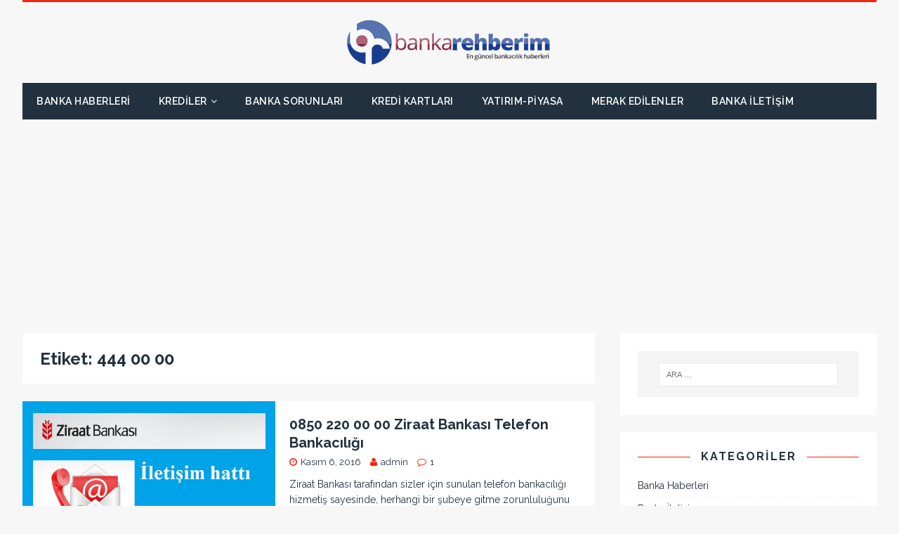

--- FILE ---
content_type: text/html; charset=UTF-8
request_url: https://www.bankarehberim.com/tag/444-00-00/
body_size: 5383
content:
<!DOCTYPE html>
<html class="no-js" lang="tr">
<head>
<meta charset="UTF-8">
<meta name="viewport" content="width=device-width, initial-scale=1.0">
<link rel="profile" href="https://gmpg.org/xfn/11" />
<link rel="pingback" href="https://www.bankarehberim.com/xmlrpc.php" />
<title>444 00 00 | Banka Kredi Haberleri</title>

		<!-- All in One SEO 4.1.1.1 -->
		<meta name="keywords" content="444 00 00,0850 220 00 00,ziraat iletişim,ziraat bankası" />
		<link rel="canonical" href="https://www.bankarehberim.com/tag/444-00-00/" />
		<meta name="google" content="nositelinkssearchbox" />
		<script type="application/ld+json" class="aioseo-schema">
			{"@context":"https:\/\/schema.org","@graph":[{"@type":"WebSite","@id":"https:\/\/www.bankarehberim.com\/#website","url":"https:\/\/www.bankarehberim.com\/","name":"Banka Kredi Haberleri","description":"Kredi Rehberi","publisher":{"@id":"https:\/\/www.bankarehberim.com\/#organization"}},{"@type":"Organization","@id":"https:\/\/www.bankarehberim.com\/#organization","name":"Banka Kredi Haberleri","url":"https:\/\/www.bankarehberim.com\/","logo":{"@type":"ImageObject","@id":"https:\/\/www.bankarehberim.com\/#organizationLogo","url":"https:\/\/www.bankarehberim.com\/wp-content\/uploads\/2016\/12\/cropped-bankarehberimlogo.png","width":"293","height":"65"},"image":{"@id":"https:\/\/www.bankarehberim.com\/#organizationLogo"}},{"@type":"BreadcrumbList","@id":"https:\/\/www.bankarehberim.com\/tag\/444-00-00\/#breadcrumblist","itemListElement":[{"@type":"ListItem","@id":"https:\/\/www.bankarehberim.com\/#listItem","position":"1","item":{"@id":"https:\/\/www.bankarehberim.com\/#item","name":"Ev","description":"Banka kredileri g\u00fcncel haberler ileti\u015fim bilgileri kredi kredi notu kredi kart\u0131 yat\u0131r\u0131m alt\u0131n d\u00f6viz bilgi portal\u0131d\u0131r","url":"https:\/\/www.bankarehberim.com\/"},"nextItem":"https:\/\/www.bankarehberim.com\/tag\/444-00-00\/#listItem"},{"@type":"ListItem","@id":"https:\/\/www.bankarehberim.com\/tag\/444-00-00\/#listItem","position":"2","item":{"@id":"https:\/\/www.bankarehberim.com\/tag\/444-00-00\/#item","name":"444 00 00","url":"https:\/\/www.bankarehberim.com\/tag\/444-00-00\/"},"previousItem":"https:\/\/www.bankarehberim.com\/#listItem"}]},{"@type":"CollectionPage","@id":"https:\/\/www.bankarehberim.com\/tag\/444-00-00\/#collectionpage","url":"https:\/\/www.bankarehberim.com\/tag\/444-00-00\/","name":"444 00 00 | Banka Kredi Haberleri","inLanguage":"tr","isPartOf":{"@id":"https:\/\/www.bankarehberim.com\/#website"},"breadcrumb":{"@id":"https:\/\/www.bankarehberim.com\/tag\/444-00-00\/#breadcrumblist"}}]}
		</script>
		<script type="text/javascript" >
			window.ga=window.ga||function(){(ga.q=ga.q||[]).push(arguments)};ga.l=+new Date;
			ga('create', "UA-110107392-1", 'auto');
			ga('send', 'pageview');
		</script>
		<script async src="https://www.google-analytics.com/analytics.js"></script>
		<!-- All in One SEO -->

<link rel='dns-prefetch' href='//fonts.googleapis.com' />
<link rel='dns-prefetch' href='//s.w.org' />
<link rel="alternate" type="application/rss+xml" title="Banka Kredi Haberleri &raquo; beslemesi" href="https://www.bankarehberim.com/feed/" />
<link rel="alternate" type="application/rss+xml" title="Banka Kredi Haberleri &raquo; yorum beslemesi" href="https://www.bankarehberim.com/comments/feed/" />
<link rel="alternate" type="application/rss+xml" title="Banka Kredi Haberleri &raquo; 444 00 00 etiket beslemesi" href="https://www.bankarehberim.com/tag/444-00-00/feed/" />
		<script type="text/javascript">
			window._wpemojiSettings = {"baseUrl":"https:\/\/s.w.org\/images\/core\/emoji\/13.0.1\/72x72\/","ext":".png","svgUrl":"https:\/\/s.w.org\/images\/core\/emoji\/13.0.1\/svg\/","svgExt":".svg","source":{"concatemoji":"https:\/\/www.bankarehberim.com\/wp-includes\/js\/wp-emoji-release.min.js?ver=5.7.14"}};
			!function(e,a,t){var n,r,o,i=a.createElement("canvas"),p=i.getContext&&i.getContext("2d");function s(e,t){var a=String.fromCharCode;p.clearRect(0,0,i.width,i.height),p.fillText(a.apply(this,e),0,0);e=i.toDataURL();return p.clearRect(0,0,i.width,i.height),p.fillText(a.apply(this,t),0,0),e===i.toDataURL()}function c(e){var t=a.createElement("script");t.src=e,t.defer=t.type="text/javascript",a.getElementsByTagName("head")[0].appendChild(t)}for(o=Array("flag","emoji"),t.supports={everything:!0,everythingExceptFlag:!0},r=0;r<o.length;r++)t.supports[o[r]]=function(e){if(!p||!p.fillText)return!1;switch(p.textBaseline="top",p.font="600 32px Arial",e){case"flag":return s([127987,65039,8205,9895,65039],[127987,65039,8203,9895,65039])?!1:!s([55356,56826,55356,56819],[55356,56826,8203,55356,56819])&&!s([55356,57332,56128,56423,56128,56418,56128,56421,56128,56430,56128,56423,56128,56447],[55356,57332,8203,56128,56423,8203,56128,56418,8203,56128,56421,8203,56128,56430,8203,56128,56423,8203,56128,56447]);case"emoji":return!s([55357,56424,8205,55356,57212],[55357,56424,8203,55356,57212])}return!1}(o[r]),t.supports.everything=t.supports.everything&&t.supports[o[r]],"flag"!==o[r]&&(t.supports.everythingExceptFlag=t.supports.everythingExceptFlag&&t.supports[o[r]]);t.supports.everythingExceptFlag=t.supports.everythingExceptFlag&&!t.supports.flag,t.DOMReady=!1,t.readyCallback=function(){t.DOMReady=!0},t.supports.everything||(n=function(){t.readyCallback()},a.addEventListener?(a.addEventListener("DOMContentLoaded",n,!1),e.addEventListener("load",n,!1)):(e.attachEvent("onload",n),a.attachEvent("onreadystatechange",function(){"complete"===a.readyState&&t.readyCallback()})),(n=t.source||{}).concatemoji?c(n.concatemoji):n.wpemoji&&n.twemoji&&(c(n.twemoji),c(n.wpemoji)))}(window,document,window._wpemojiSettings);
		</script>
		<style type="text/css">
img.wp-smiley,
img.emoji {
	display: inline !important;
	border: none !important;
	box-shadow: none !important;
	height: 1em !important;
	width: 1em !important;
	margin: 0 .07em !important;
	vertical-align: -0.1em !important;
	background: none !important;
	padding: 0 !important;
}
</style>
	<link rel='stylesheet' id='wp-block-library-css'  href='https://www.bankarehberim.com/wp-includes/css/dist/block-library/style.min.css?ver=5.7.14' type='text/css' media='all' />
<link rel='stylesheet' id='contact-form-7-css'  href='https://www.bankarehberim.com/wp-content/plugins/contact-form-7/includes/css/styles.css?ver=5.4.1' type='text/css' media='all' />
<link rel='stylesheet' id='tuto-google-fonts-css'  href='https://fonts.googleapis.com/css?family=Raleway:300,400italic,400,500,600,700' type='text/css' media='all' />
<link rel='stylesheet' id='tuto-css'  href='https://www.bankarehberim.com/wp-content/themes/tuto/style.css?ver=1.2.7' type='text/css' media='all' />
<link rel='stylesheet' id='tuto-font-awesome-css'  href='https://www.bankarehberim.com/wp-content/themes/tuto/includes/font-awesome.min.css' type='text/css' media='all' />
<script type='text/javascript' src='https://www.bankarehberim.com/wp-includes/js/jquery/jquery.min.js?ver=3.5.1' id='jquery-core-js'></script>
<script type='text/javascript' src='https://www.bankarehberim.com/wp-includes/js/jquery/jquery-migrate.min.js?ver=3.3.2' id='jquery-migrate-js'></script>
<script type='text/javascript' src='https://www.bankarehberim.com/wp-content/themes/tuto/js/scripts.js?ver=5.7.14' id='tuto-scripts-js'></script>
<link rel="https://api.w.org/" href="https://www.bankarehberim.com/wp-json/" /><link rel="alternate" type="application/json" href="https://www.bankarehberim.com/wp-json/wp/v2/tags/30" /><link rel="EditURI" type="application/rsd+xml" title="RSD" href="https://www.bankarehberim.com/xmlrpc.php?rsd" />
<link rel="wlwmanifest" type="application/wlwmanifest+xml" href="https://www.bankarehberim.com/wp-includes/wlwmanifest.xml" /> 
<meta name="generator" content="WordPress 5.7.14" />

<!-- adman 1.6.7.1 -->
<!--[if lt IE 9]>
<script src="https://www.bankarehberim.com/wp-content/themes/tuto/js/css3-mediaqueries.js"></script>
<![endif]-->
<link rel="icon" href="https://www.bankarehberim.com/wp-content/uploads/2017/01/cropped-64-64-32x32.png" sizes="32x32" />
<link rel="icon" href="https://www.bankarehberim.com/wp-content/uploads/2017/01/cropped-64-64-192x192.png" sizes="192x192" />
<link rel="apple-touch-icon" href="https://www.bankarehberim.com/wp-content/uploads/2017/01/cropped-64-64-180x180.png" />
<meta name="msapplication-TileImage" content="https://www.bankarehberim.com/wp-content/uploads/2017/01/cropped-64-64-270x270.png" />
</head>
<body data-rsssl=1 id="mh-mobile" class="archive tag tag-444-00-00 tag-30 wp-custom-logo mh-right-sb">
<div class="mh-container mh-container-outer">
<header class="mh-header">
	<div class="mh-header-nav-mobile clearfix"></div>
	<div class="mh-header-nav-wrap mh-container mh-container-inner mh-row clearfix">
		<nav class="mh-col-2-3 mh-navigation mh-header-nav clearfix">
					</nav>
			</div>
	<div class="mh-container mh-container-inner mh-row clearfix">
		<div class="mh-custom-header">
<div class="mh-site-logo" role="banner">
<a href="https://www.bankarehberim.com/" class="custom-logo-link" rel="home"><img width="293" height="65" src="https://www.bankarehberim.com/wp-content/uploads/2016/12/cropped-bankarehberimlogo.png" class="custom-logo" alt="Banka Kredi Haberleri" /></a></div>
</div>
	</div>
	<div class="mh-main-nav-mobile clearfix"></div>
	<div class="mh-main-nav-wrap clearfix">
		<nav class="mh-navigation mh-main-nav mh-container mh-container-inner clearfix">
			<div class="menu-ana-menu-container"><ul id="menu-ana-menu" class="menu"><li id="menu-item-19" class="menu-item menu-item-type-taxonomy menu-item-object-category menu-item-19"><a href="https://www.bankarehberim.com/category/banka-haberleri/">Banka Haberleri</a></li>
<li id="menu-item-475" class="menu-item menu-item-type-taxonomy menu-item-object-category menu-item-has-children menu-item-475"><a href="https://www.bankarehberim.com/category/krediler/">Krediler</a>
<ul class="sub-menu">
	<li id="menu-item-479" class="menu-item menu-item-type-taxonomy menu-item-object-category menu-item-479"><a href="https://www.bankarehberim.com/category/krediler/konut/">Konut Kredileri</a></li>
</ul>
</li>
<li id="menu-item-360" class="menu-item menu-item-type-taxonomy menu-item-object-category menu-item-360"><a href="https://www.bankarehberim.com/category/banka-sorunlari/">Banka Sorunları</a></li>
<li id="menu-item-22" class="menu-item menu-item-type-taxonomy menu-item-object-category menu-item-22"><a href="https://www.bankarehberim.com/category/kredi-karti/">Kredi Kartları</a></li>
<li id="menu-item-25" class="menu-item menu-item-type-taxonomy menu-item-object-category menu-item-25"><a href="https://www.bankarehberim.com/category/yatirim/">Yatırım-Piyasa</a></li>
<li id="menu-item-21" class="menu-item menu-item-type-taxonomy menu-item-object-category menu-item-21"><a href="https://www.bankarehberim.com/category/merak-edilenler/">Merak Edilenler</a></li>
<li id="menu-item-20" class="menu-item menu-item-type-taxonomy menu-item-object-category menu-item-20"><a href="https://www.bankarehberim.com/category/banka-iletisim/">Banka İletişim</a></li>
</ul></div>		</nav>
	</div>
</header><script async src="https://pagead2.googlesyndication.com/pagead/js/adsbygoogle.js"></script>
<!-- bankareh_esnek -->
<ins class="adsbygoogle"
     style="display:block"
     data-ad-client="ca-pub-5272040594362392"
     data-ad-slot="4433389288"
     data-ad-format="auto"
     data-full-width-responsive="true"></ins>
<script>
     (adsbygoogle = window.adsbygoogle || []).push({});
</script>
<div class="mh-wrapper clearfix">
	<div id="main-content" class="mh-content">			<header class="page-header"><h1 class="page-title mh-page-title">Etiket: <span>444 00 00</span></h1>			</header><article id="post-1" class="mh-loop-item mh-loop-list-item clearfix post-1 post type-post status-publish format-standard has-post-thumbnail hentry category-banka-iletisim tag-0850-220-00-00 tag-444-00-00 tag-ziraat-bankasi tag-ziraat-iletisim">		<a class="mh-loop-thumb-link" href="https://www.bankarehberim.com/0850-220-00-00-ziraat-bankasi-telefon-bankaciligi/">
			<figure class="mh-loop-thumb mh-loop-list-thumb"><img width="360" height="211" src="https://www.bankarehberim.com/wp-content/uploads/2016/11/ziraatiletisim.png" class="attachment-tuto-medium size-tuto-medium wp-post-image" alt="" loading="lazy" srcset="https://www.bankarehberim.com/wp-content/uploads/2016/11/ziraatiletisim.png 661w, https://www.bankarehberim.com/wp-content/uploads/2016/11/ziraatiletisim-300x176.png 300w" sizes="(max-width: 360px) 100vw, 360px" />			</figure>
		</a>	<div class="mh-loop-content mh-loop-list-content clearfix">
		<div class="mh-loop-content-inner">
			<header class="mh-loop-header mh-loop-list-header">
				<h3 class="entry-title mh-loop-title mh-loop-list-title">
					<a href="https://www.bankarehberim.com/0850-220-00-00-ziraat-bankasi-telefon-bankaciligi/" rel="bookmark">
						0850 220 00 00 Ziraat Bankası Telefon Bankacılığı					</a>
				</h3>
				<div class="mh-meta mh-loop-meta mh-loop-list-meta">
					<span class="mh-meta-date updated"><i class="fa fa-clock-o"></i>Kasım 6, 2016</span>
<span class="mh-meta-author author vcard"><i class="fa fa-user"></i><a class="fn" href="https://www.bankarehberim.com/author/slymn/">admin</a></span>
<span class="mh-meta-comments"><i class="fa fa-comment-o"></i><a class="mh-comment-count-link" href="https://www.bankarehberim.com/0850-220-00-00-ziraat-bankasi-telefon-bankaciligi/#mh-comments">1</a></span>
				</div>
			</header>
			<div class="mh-loop-excerpt mh-loop-list-excerpt">
				<div class="mh-excerpt"><p>Ziraat Bankası tarafından sizler için sunulan telefon bankacılığı hizmetiş sayesinde, herhangi bir şubeye gitme zorunluluğunu ortadan kaldırarak, anlık olarak işlemlerinizi gerçekleştirme şansına sahip olmaktasınız. 444 <a class="mh-excerpt-more" href="https://www.bankarehberim.com/0850-220-00-00-ziraat-bankasi-telefon-bankaciligi/" title="0850 220 00 00 Ziraat Bankası Telefon Bankacılığı"><span>Devamını Okuyun&#8230;</span></a></p>
</div>			</div>
		</div>
	</div>
</article>	</div>
	<aside class="mh-widget-col-1 mh-sidebar"><div id="search-3" class="mh-widget widget_search"><div class="mh-widget-inner"><form role="search" method="get" class="search-form" action="https://www.bankarehberim.com/">
				<label>
					<span class="screen-reader-text">Arama:</span>
					<input type="search" class="search-field" placeholder="Ara &hellip;" value="" name="s" />
				</label>
				<input type="submit" class="search-submit" value="Ara" />
			</form></div></div><div id="categories-2" class="mh-widget widget_categories"><div class="mh-widget-inner"><h4 class="mh-widget-title"><span class="mh-widget-title-inner mh-sidebar-widget-title-inner">Kategoriler</span></h4>
			<ul>
					<li class="cat-item cat-item-1"><a href="https://www.bankarehberim.com/category/banka-haberleri/">Banka Haberleri</a>
</li>
	<li class="cat-item cat-item-2"><a href="https://www.bankarehberim.com/category/banka-iletisim/">Banka İletişim</a>
</li>
	<li class="cat-item cat-item-147"><a href="https://www.bankarehberim.com/category/banka-sorunlari/">Banka Sorunları</a>
</li>
	<li class="cat-item cat-item-549"><a href="https://www.bankarehberim.com/category/e-devlet/">E-Devlet</a>
</li>
	<li class="cat-item cat-item-229"><a href="https://www.bankarehberim.com/category/krediler/konut/">Konut Kredileri</a>
</li>
	<li class="cat-item cat-item-5"><a href="https://www.bankarehberim.com/category/kredi-karti/">Kredi Kartları</a>
</li>
	<li class="cat-item cat-item-226"><a href="https://www.bankarehberim.com/category/krediler/">Krediler</a>
</li>
	<li class="cat-item cat-item-6"><a href="https://www.bankarehberim.com/category/merak-edilenler/">Merak Edilenler</a>
</li>
	<li class="cat-item cat-item-546"><a href="https://www.bankarehberim.com/category/sosyal-yardim/">Sosyal Yardım</a>
</li>
	<li class="cat-item cat-item-7"><a href="https://www.bankarehberim.com/category/yatirim/">Yatırım-Piyasa</a>
</li>
			</ul>

			</div></div>
		<div id="recent-posts-2" class="mh-widget widget_recent_entries"><div class="mh-widget-inner">
		<h4 class="mh-widget-title"><span class="mh-widget-title-inner mh-sidebar-widget-title-inner">Son Yazılar</span></h4>
		<ul>
											<li>
					<a href="https://www.bankarehberim.com/e-devlet-giris-rehberi/">E-devlet Giriş Rehberi</a>
									</li>
											<li>
					<a href="https://www.bankarehberim.com/pandemi-sosyal-destek-basvurusu/">Pandemi Sosyal Yardım Başvurusu</a>
									</li>
											<li>
					<a href="https://www.bankarehberim.com/e-devlet-sifresi-alma-rehberi/">E Devlet Şifresi Alma Rehberi</a>
									</li>
											<li>
					<a href="https://www.bankarehberim.com/aktif-bank-40-000-tl-n-kolay-kredi/">Aktif Bank 40.000 TL N Kolay Kredi</a>
									</li>
											<li>
					<a href="https://www.bankarehberim.com/toki-basvurusu-nasil-yapilir/">Toki başvurusu nasıl yapılır?</a>
									</li>
											<li>
					<a href="https://www.bankarehberim.com/gelir-belgesiz/">Kefilsiz, Gelir Belgesiz Anında Hızlı Kredi Başvurusu 50.000 TL</a>
									</li>
											<li>
					<a href="https://www.bankarehberim.com/sekerbank-emeklilere-ozel-ihtiyac-kredisi/">Şekerbank Emeklilere Özel İhtiyaç Kredisi</a>
									</li>
											<li>
					<a href="https://www.bankarehberim.com/akbank-konut-kredisi-basvurusu/">Akbank Konut Kredisi Başvurusu  (FAİZ ORANLARI MALİYETLER)</a>
									</li>
											<li>
					<a href="https://www.bankarehberim.com/geri-odemeli-devlet-bursu/">Geri Ödemeli Devlet Bursu Nasıl Alınır? (KYK BURSU)</a>
									</li>
											<li>
					<a href="https://www.bankarehberim.com/en-kolay-kredi-veren-bankalar/">En Kolay Kredi Veren Bankalar (SENET SEPET YOK)</a>
									</li>
					</ul>

		</div></div></aside></div>
<footer class="mh-footer clearfix">
		<div class="mh-container mh-container-inner mh-subfooter clearfix">
				<div class="mh-copyright-wrap">
			<span class="mh-copyright">
				Proudly powered by Tuto WordPress theme from <a href="https://www.mhthemes.com/" rel="nofollow">MH Themes</a>			</span>
		</div>
	</div>
</footer>
</div><!-- .mh-container-outer -->
<script type='text/javascript' src='https://www.bankarehberim.com/wp-includes/js/dist/vendor/wp-polyfill.min.js?ver=7.4.4' id='wp-polyfill-js'></script>
<script type='text/javascript' id='wp-polyfill-js-after'>
( 'fetch' in window ) || document.write( '<script src="https://www.bankarehberim.com/wp-includes/js/dist/vendor/wp-polyfill-fetch.min.js?ver=3.0.0"></scr' + 'ipt>' );( document.contains ) || document.write( '<script src="https://www.bankarehberim.com/wp-includes/js/dist/vendor/wp-polyfill-node-contains.min.js?ver=3.42.0"></scr' + 'ipt>' );( window.DOMRect ) || document.write( '<script src="https://www.bankarehberim.com/wp-includes/js/dist/vendor/wp-polyfill-dom-rect.min.js?ver=3.42.0"></scr' + 'ipt>' );( window.URL && window.URL.prototype && window.URLSearchParams ) || document.write( '<script src="https://www.bankarehberim.com/wp-includes/js/dist/vendor/wp-polyfill-url.min.js?ver=3.6.4"></scr' + 'ipt>' );( window.FormData && window.FormData.prototype.keys ) || document.write( '<script src="https://www.bankarehberim.com/wp-includes/js/dist/vendor/wp-polyfill-formdata.min.js?ver=3.0.12"></scr' + 'ipt>' );( Element.prototype.matches && Element.prototype.closest ) || document.write( '<script src="https://www.bankarehberim.com/wp-includes/js/dist/vendor/wp-polyfill-element-closest.min.js?ver=2.0.2"></scr' + 'ipt>' );( 'objectFit' in document.documentElement.style ) || document.write( '<script src="https://www.bankarehberim.com/wp-includes/js/dist/vendor/wp-polyfill-object-fit.min.js?ver=2.3.4"></scr' + 'ipt>' );
</script>
<script type='text/javascript' id='contact-form-7-js-extra'>
/* <![CDATA[ */
var wpcf7 = {"api":{"root":"https:\/\/www.bankarehberim.com\/wp-json\/","namespace":"contact-form-7\/v1"},"cached":"1"};
/* ]]> */
</script>
<script type='text/javascript' src='https://www.bankarehberim.com/wp-content/plugins/contact-form-7/includes/js/index.js?ver=5.4.1' id='contact-form-7-js'></script>
<script type='text/javascript' src='https://www.bankarehberim.com/wp-includes/js/wp-embed.min.js?ver=5.7.14' id='wp-embed-js'></script>
</body>
</html>
<!-- Page generated by LiteSpeed Cache 4.4.7 on 2026-01-15 02:04:27 -->

--- FILE ---
content_type: text/html; charset=utf-8
request_url: https://www.google.com/recaptcha/api2/aframe
body_size: 266
content:
<!DOCTYPE HTML><html><head><meta http-equiv="content-type" content="text/html; charset=UTF-8"></head><body><script nonce="XEUARR6IxiOV7q93mhqtYg">/** Anti-fraud and anti-abuse applications only. See google.com/recaptcha */ try{var clients={'sodar':'https://pagead2.googlesyndication.com/pagead/sodar?'};window.addEventListener("message",function(a){try{if(a.source===window.parent){var b=JSON.parse(a.data);var c=clients[b['id']];if(c){var d=document.createElement('img');d.src=c+b['params']+'&rc='+(localStorage.getItem("rc::a")?sessionStorage.getItem("rc::b"):"");window.document.body.appendChild(d);sessionStorage.setItem("rc::e",parseInt(sessionStorage.getItem("rc::e")||0)+1);localStorage.setItem("rc::h",'1768815759999');}}}catch(b){}});window.parent.postMessage("_grecaptcha_ready", "*");}catch(b){}</script></body></html>

--- FILE ---
content_type: text/plain
request_url: https://www.google-analytics.com/j/collect?v=1&_v=j102&a=2061807099&t=pageview&_s=1&dl=https%3A%2F%2Fwww.bankarehberim.com%2Ftag%2F444-00-00%2F&ul=en-us%40posix&dt=444%2000%2000%20%7C%20Banka%20Kredi%20Haberleri&sr=1280x720&vp=1280x720&_u=IEBAAEABAAAAACAAI~&jid=1359514740&gjid=1665141905&cid=512776880.1768815758&tid=UA-110107392-1&_gid=430615284.1768815758&_r=1&_slc=1&z=1613772165
body_size: -451
content:
2,cG-P0QDXDDGMN